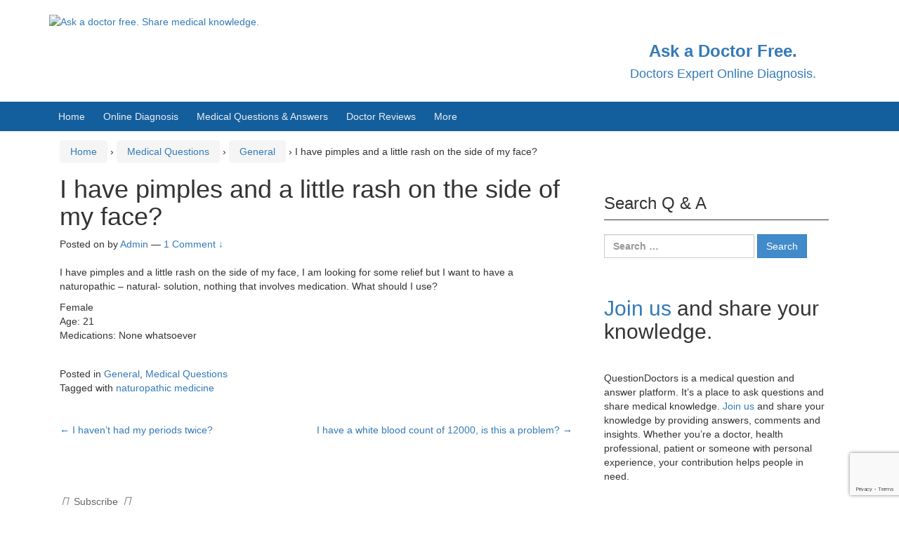

--- FILE ---
content_type: text/html; charset=utf-8
request_url: https://www.google.com/recaptcha/api2/anchor?ar=1&k=6LdHapcbAAAAAOSLoG3UJs_ltiewzICPSzcyxv47&co=aHR0cHM6Ly9xdWVzdGlvbmRvY3RvcnMuY29tOjQ0Mw..&hl=en&v=N67nZn4AqZkNcbeMu4prBgzg&size=invisible&anchor-ms=20000&execute-ms=30000&cb=6rn3akrf5hcw
body_size: 48764
content:
<!DOCTYPE HTML><html dir="ltr" lang="en"><head><meta http-equiv="Content-Type" content="text/html; charset=UTF-8">
<meta http-equiv="X-UA-Compatible" content="IE=edge">
<title>reCAPTCHA</title>
<style type="text/css">
/* cyrillic-ext */
@font-face {
  font-family: 'Roboto';
  font-style: normal;
  font-weight: 400;
  font-stretch: 100%;
  src: url(//fonts.gstatic.com/s/roboto/v48/KFO7CnqEu92Fr1ME7kSn66aGLdTylUAMa3GUBHMdazTgWw.woff2) format('woff2');
  unicode-range: U+0460-052F, U+1C80-1C8A, U+20B4, U+2DE0-2DFF, U+A640-A69F, U+FE2E-FE2F;
}
/* cyrillic */
@font-face {
  font-family: 'Roboto';
  font-style: normal;
  font-weight: 400;
  font-stretch: 100%;
  src: url(//fonts.gstatic.com/s/roboto/v48/KFO7CnqEu92Fr1ME7kSn66aGLdTylUAMa3iUBHMdazTgWw.woff2) format('woff2');
  unicode-range: U+0301, U+0400-045F, U+0490-0491, U+04B0-04B1, U+2116;
}
/* greek-ext */
@font-face {
  font-family: 'Roboto';
  font-style: normal;
  font-weight: 400;
  font-stretch: 100%;
  src: url(//fonts.gstatic.com/s/roboto/v48/KFO7CnqEu92Fr1ME7kSn66aGLdTylUAMa3CUBHMdazTgWw.woff2) format('woff2');
  unicode-range: U+1F00-1FFF;
}
/* greek */
@font-face {
  font-family: 'Roboto';
  font-style: normal;
  font-weight: 400;
  font-stretch: 100%;
  src: url(//fonts.gstatic.com/s/roboto/v48/KFO7CnqEu92Fr1ME7kSn66aGLdTylUAMa3-UBHMdazTgWw.woff2) format('woff2');
  unicode-range: U+0370-0377, U+037A-037F, U+0384-038A, U+038C, U+038E-03A1, U+03A3-03FF;
}
/* math */
@font-face {
  font-family: 'Roboto';
  font-style: normal;
  font-weight: 400;
  font-stretch: 100%;
  src: url(//fonts.gstatic.com/s/roboto/v48/KFO7CnqEu92Fr1ME7kSn66aGLdTylUAMawCUBHMdazTgWw.woff2) format('woff2');
  unicode-range: U+0302-0303, U+0305, U+0307-0308, U+0310, U+0312, U+0315, U+031A, U+0326-0327, U+032C, U+032F-0330, U+0332-0333, U+0338, U+033A, U+0346, U+034D, U+0391-03A1, U+03A3-03A9, U+03B1-03C9, U+03D1, U+03D5-03D6, U+03F0-03F1, U+03F4-03F5, U+2016-2017, U+2034-2038, U+203C, U+2040, U+2043, U+2047, U+2050, U+2057, U+205F, U+2070-2071, U+2074-208E, U+2090-209C, U+20D0-20DC, U+20E1, U+20E5-20EF, U+2100-2112, U+2114-2115, U+2117-2121, U+2123-214F, U+2190, U+2192, U+2194-21AE, U+21B0-21E5, U+21F1-21F2, U+21F4-2211, U+2213-2214, U+2216-22FF, U+2308-230B, U+2310, U+2319, U+231C-2321, U+2336-237A, U+237C, U+2395, U+239B-23B7, U+23D0, U+23DC-23E1, U+2474-2475, U+25AF, U+25B3, U+25B7, U+25BD, U+25C1, U+25CA, U+25CC, U+25FB, U+266D-266F, U+27C0-27FF, U+2900-2AFF, U+2B0E-2B11, U+2B30-2B4C, U+2BFE, U+3030, U+FF5B, U+FF5D, U+1D400-1D7FF, U+1EE00-1EEFF;
}
/* symbols */
@font-face {
  font-family: 'Roboto';
  font-style: normal;
  font-weight: 400;
  font-stretch: 100%;
  src: url(//fonts.gstatic.com/s/roboto/v48/KFO7CnqEu92Fr1ME7kSn66aGLdTylUAMaxKUBHMdazTgWw.woff2) format('woff2');
  unicode-range: U+0001-000C, U+000E-001F, U+007F-009F, U+20DD-20E0, U+20E2-20E4, U+2150-218F, U+2190, U+2192, U+2194-2199, U+21AF, U+21E6-21F0, U+21F3, U+2218-2219, U+2299, U+22C4-22C6, U+2300-243F, U+2440-244A, U+2460-24FF, U+25A0-27BF, U+2800-28FF, U+2921-2922, U+2981, U+29BF, U+29EB, U+2B00-2BFF, U+4DC0-4DFF, U+FFF9-FFFB, U+10140-1018E, U+10190-1019C, U+101A0, U+101D0-101FD, U+102E0-102FB, U+10E60-10E7E, U+1D2C0-1D2D3, U+1D2E0-1D37F, U+1F000-1F0FF, U+1F100-1F1AD, U+1F1E6-1F1FF, U+1F30D-1F30F, U+1F315, U+1F31C, U+1F31E, U+1F320-1F32C, U+1F336, U+1F378, U+1F37D, U+1F382, U+1F393-1F39F, U+1F3A7-1F3A8, U+1F3AC-1F3AF, U+1F3C2, U+1F3C4-1F3C6, U+1F3CA-1F3CE, U+1F3D4-1F3E0, U+1F3ED, U+1F3F1-1F3F3, U+1F3F5-1F3F7, U+1F408, U+1F415, U+1F41F, U+1F426, U+1F43F, U+1F441-1F442, U+1F444, U+1F446-1F449, U+1F44C-1F44E, U+1F453, U+1F46A, U+1F47D, U+1F4A3, U+1F4B0, U+1F4B3, U+1F4B9, U+1F4BB, U+1F4BF, U+1F4C8-1F4CB, U+1F4D6, U+1F4DA, U+1F4DF, U+1F4E3-1F4E6, U+1F4EA-1F4ED, U+1F4F7, U+1F4F9-1F4FB, U+1F4FD-1F4FE, U+1F503, U+1F507-1F50B, U+1F50D, U+1F512-1F513, U+1F53E-1F54A, U+1F54F-1F5FA, U+1F610, U+1F650-1F67F, U+1F687, U+1F68D, U+1F691, U+1F694, U+1F698, U+1F6AD, U+1F6B2, U+1F6B9-1F6BA, U+1F6BC, U+1F6C6-1F6CF, U+1F6D3-1F6D7, U+1F6E0-1F6EA, U+1F6F0-1F6F3, U+1F6F7-1F6FC, U+1F700-1F7FF, U+1F800-1F80B, U+1F810-1F847, U+1F850-1F859, U+1F860-1F887, U+1F890-1F8AD, U+1F8B0-1F8BB, U+1F8C0-1F8C1, U+1F900-1F90B, U+1F93B, U+1F946, U+1F984, U+1F996, U+1F9E9, U+1FA00-1FA6F, U+1FA70-1FA7C, U+1FA80-1FA89, U+1FA8F-1FAC6, U+1FACE-1FADC, U+1FADF-1FAE9, U+1FAF0-1FAF8, U+1FB00-1FBFF;
}
/* vietnamese */
@font-face {
  font-family: 'Roboto';
  font-style: normal;
  font-weight: 400;
  font-stretch: 100%;
  src: url(//fonts.gstatic.com/s/roboto/v48/KFO7CnqEu92Fr1ME7kSn66aGLdTylUAMa3OUBHMdazTgWw.woff2) format('woff2');
  unicode-range: U+0102-0103, U+0110-0111, U+0128-0129, U+0168-0169, U+01A0-01A1, U+01AF-01B0, U+0300-0301, U+0303-0304, U+0308-0309, U+0323, U+0329, U+1EA0-1EF9, U+20AB;
}
/* latin-ext */
@font-face {
  font-family: 'Roboto';
  font-style: normal;
  font-weight: 400;
  font-stretch: 100%;
  src: url(//fonts.gstatic.com/s/roboto/v48/KFO7CnqEu92Fr1ME7kSn66aGLdTylUAMa3KUBHMdazTgWw.woff2) format('woff2');
  unicode-range: U+0100-02BA, U+02BD-02C5, U+02C7-02CC, U+02CE-02D7, U+02DD-02FF, U+0304, U+0308, U+0329, U+1D00-1DBF, U+1E00-1E9F, U+1EF2-1EFF, U+2020, U+20A0-20AB, U+20AD-20C0, U+2113, U+2C60-2C7F, U+A720-A7FF;
}
/* latin */
@font-face {
  font-family: 'Roboto';
  font-style: normal;
  font-weight: 400;
  font-stretch: 100%;
  src: url(//fonts.gstatic.com/s/roboto/v48/KFO7CnqEu92Fr1ME7kSn66aGLdTylUAMa3yUBHMdazQ.woff2) format('woff2');
  unicode-range: U+0000-00FF, U+0131, U+0152-0153, U+02BB-02BC, U+02C6, U+02DA, U+02DC, U+0304, U+0308, U+0329, U+2000-206F, U+20AC, U+2122, U+2191, U+2193, U+2212, U+2215, U+FEFF, U+FFFD;
}
/* cyrillic-ext */
@font-face {
  font-family: 'Roboto';
  font-style: normal;
  font-weight: 500;
  font-stretch: 100%;
  src: url(//fonts.gstatic.com/s/roboto/v48/KFO7CnqEu92Fr1ME7kSn66aGLdTylUAMa3GUBHMdazTgWw.woff2) format('woff2');
  unicode-range: U+0460-052F, U+1C80-1C8A, U+20B4, U+2DE0-2DFF, U+A640-A69F, U+FE2E-FE2F;
}
/* cyrillic */
@font-face {
  font-family: 'Roboto';
  font-style: normal;
  font-weight: 500;
  font-stretch: 100%;
  src: url(//fonts.gstatic.com/s/roboto/v48/KFO7CnqEu92Fr1ME7kSn66aGLdTylUAMa3iUBHMdazTgWw.woff2) format('woff2');
  unicode-range: U+0301, U+0400-045F, U+0490-0491, U+04B0-04B1, U+2116;
}
/* greek-ext */
@font-face {
  font-family: 'Roboto';
  font-style: normal;
  font-weight: 500;
  font-stretch: 100%;
  src: url(//fonts.gstatic.com/s/roboto/v48/KFO7CnqEu92Fr1ME7kSn66aGLdTylUAMa3CUBHMdazTgWw.woff2) format('woff2');
  unicode-range: U+1F00-1FFF;
}
/* greek */
@font-face {
  font-family: 'Roboto';
  font-style: normal;
  font-weight: 500;
  font-stretch: 100%;
  src: url(//fonts.gstatic.com/s/roboto/v48/KFO7CnqEu92Fr1ME7kSn66aGLdTylUAMa3-UBHMdazTgWw.woff2) format('woff2');
  unicode-range: U+0370-0377, U+037A-037F, U+0384-038A, U+038C, U+038E-03A1, U+03A3-03FF;
}
/* math */
@font-face {
  font-family: 'Roboto';
  font-style: normal;
  font-weight: 500;
  font-stretch: 100%;
  src: url(//fonts.gstatic.com/s/roboto/v48/KFO7CnqEu92Fr1ME7kSn66aGLdTylUAMawCUBHMdazTgWw.woff2) format('woff2');
  unicode-range: U+0302-0303, U+0305, U+0307-0308, U+0310, U+0312, U+0315, U+031A, U+0326-0327, U+032C, U+032F-0330, U+0332-0333, U+0338, U+033A, U+0346, U+034D, U+0391-03A1, U+03A3-03A9, U+03B1-03C9, U+03D1, U+03D5-03D6, U+03F0-03F1, U+03F4-03F5, U+2016-2017, U+2034-2038, U+203C, U+2040, U+2043, U+2047, U+2050, U+2057, U+205F, U+2070-2071, U+2074-208E, U+2090-209C, U+20D0-20DC, U+20E1, U+20E5-20EF, U+2100-2112, U+2114-2115, U+2117-2121, U+2123-214F, U+2190, U+2192, U+2194-21AE, U+21B0-21E5, U+21F1-21F2, U+21F4-2211, U+2213-2214, U+2216-22FF, U+2308-230B, U+2310, U+2319, U+231C-2321, U+2336-237A, U+237C, U+2395, U+239B-23B7, U+23D0, U+23DC-23E1, U+2474-2475, U+25AF, U+25B3, U+25B7, U+25BD, U+25C1, U+25CA, U+25CC, U+25FB, U+266D-266F, U+27C0-27FF, U+2900-2AFF, U+2B0E-2B11, U+2B30-2B4C, U+2BFE, U+3030, U+FF5B, U+FF5D, U+1D400-1D7FF, U+1EE00-1EEFF;
}
/* symbols */
@font-face {
  font-family: 'Roboto';
  font-style: normal;
  font-weight: 500;
  font-stretch: 100%;
  src: url(//fonts.gstatic.com/s/roboto/v48/KFO7CnqEu92Fr1ME7kSn66aGLdTylUAMaxKUBHMdazTgWw.woff2) format('woff2');
  unicode-range: U+0001-000C, U+000E-001F, U+007F-009F, U+20DD-20E0, U+20E2-20E4, U+2150-218F, U+2190, U+2192, U+2194-2199, U+21AF, U+21E6-21F0, U+21F3, U+2218-2219, U+2299, U+22C4-22C6, U+2300-243F, U+2440-244A, U+2460-24FF, U+25A0-27BF, U+2800-28FF, U+2921-2922, U+2981, U+29BF, U+29EB, U+2B00-2BFF, U+4DC0-4DFF, U+FFF9-FFFB, U+10140-1018E, U+10190-1019C, U+101A0, U+101D0-101FD, U+102E0-102FB, U+10E60-10E7E, U+1D2C0-1D2D3, U+1D2E0-1D37F, U+1F000-1F0FF, U+1F100-1F1AD, U+1F1E6-1F1FF, U+1F30D-1F30F, U+1F315, U+1F31C, U+1F31E, U+1F320-1F32C, U+1F336, U+1F378, U+1F37D, U+1F382, U+1F393-1F39F, U+1F3A7-1F3A8, U+1F3AC-1F3AF, U+1F3C2, U+1F3C4-1F3C6, U+1F3CA-1F3CE, U+1F3D4-1F3E0, U+1F3ED, U+1F3F1-1F3F3, U+1F3F5-1F3F7, U+1F408, U+1F415, U+1F41F, U+1F426, U+1F43F, U+1F441-1F442, U+1F444, U+1F446-1F449, U+1F44C-1F44E, U+1F453, U+1F46A, U+1F47D, U+1F4A3, U+1F4B0, U+1F4B3, U+1F4B9, U+1F4BB, U+1F4BF, U+1F4C8-1F4CB, U+1F4D6, U+1F4DA, U+1F4DF, U+1F4E3-1F4E6, U+1F4EA-1F4ED, U+1F4F7, U+1F4F9-1F4FB, U+1F4FD-1F4FE, U+1F503, U+1F507-1F50B, U+1F50D, U+1F512-1F513, U+1F53E-1F54A, U+1F54F-1F5FA, U+1F610, U+1F650-1F67F, U+1F687, U+1F68D, U+1F691, U+1F694, U+1F698, U+1F6AD, U+1F6B2, U+1F6B9-1F6BA, U+1F6BC, U+1F6C6-1F6CF, U+1F6D3-1F6D7, U+1F6E0-1F6EA, U+1F6F0-1F6F3, U+1F6F7-1F6FC, U+1F700-1F7FF, U+1F800-1F80B, U+1F810-1F847, U+1F850-1F859, U+1F860-1F887, U+1F890-1F8AD, U+1F8B0-1F8BB, U+1F8C0-1F8C1, U+1F900-1F90B, U+1F93B, U+1F946, U+1F984, U+1F996, U+1F9E9, U+1FA00-1FA6F, U+1FA70-1FA7C, U+1FA80-1FA89, U+1FA8F-1FAC6, U+1FACE-1FADC, U+1FADF-1FAE9, U+1FAF0-1FAF8, U+1FB00-1FBFF;
}
/* vietnamese */
@font-face {
  font-family: 'Roboto';
  font-style: normal;
  font-weight: 500;
  font-stretch: 100%;
  src: url(//fonts.gstatic.com/s/roboto/v48/KFO7CnqEu92Fr1ME7kSn66aGLdTylUAMa3OUBHMdazTgWw.woff2) format('woff2');
  unicode-range: U+0102-0103, U+0110-0111, U+0128-0129, U+0168-0169, U+01A0-01A1, U+01AF-01B0, U+0300-0301, U+0303-0304, U+0308-0309, U+0323, U+0329, U+1EA0-1EF9, U+20AB;
}
/* latin-ext */
@font-face {
  font-family: 'Roboto';
  font-style: normal;
  font-weight: 500;
  font-stretch: 100%;
  src: url(//fonts.gstatic.com/s/roboto/v48/KFO7CnqEu92Fr1ME7kSn66aGLdTylUAMa3KUBHMdazTgWw.woff2) format('woff2');
  unicode-range: U+0100-02BA, U+02BD-02C5, U+02C7-02CC, U+02CE-02D7, U+02DD-02FF, U+0304, U+0308, U+0329, U+1D00-1DBF, U+1E00-1E9F, U+1EF2-1EFF, U+2020, U+20A0-20AB, U+20AD-20C0, U+2113, U+2C60-2C7F, U+A720-A7FF;
}
/* latin */
@font-face {
  font-family: 'Roboto';
  font-style: normal;
  font-weight: 500;
  font-stretch: 100%;
  src: url(//fonts.gstatic.com/s/roboto/v48/KFO7CnqEu92Fr1ME7kSn66aGLdTylUAMa3yUBHMdazQ.woff2) format('woff2');
  unicode-range: U+0000-00FF, U+0131, U+0152-0153, U+02BB-02BC, U+02C6, U+02DA, U+02DC, U+0304, U+0308, U+0329, U+2000-206F, U+20AC, U+2122, U+2191, U+2193, U+2212, U+2215, U+FEFF, U+FFFD;
}
/* cyrillic-ext */
@font-face {
  font-family: 'Roboto';
  font-style: normal;
  font-weight: 900;
  font-stretch: 100%;
  src: url(//fonts.gstatic.com/s/roboto/v48/KFO7CnqEu92Fr1ME7kSn66aGLdTylUAMa3GUBHMdazTgWw.woff2) format('woff2');
  unicode-range: U+0460-052F, U+1C80-1C8A, U+20B4, U+2DE0-2DFF, U+A640-A69F, U+FE2E-FE2F;
}
/* cyrillic */
@font-face {
  font-family: 'Roboto';
  font-style: normal;
  font-weight: 900;
  font-stretch: 100%;
  src: url(//fonts.gstatic.com/s/roboto/v48/KFO7CnqEu92Fr1ME7kSn66aGLdTylUAMa3iUBHMdazTgWw.woff2) format('woff2');
  unicode-range: U+0301, U+0400-045F, U+0490-0491, U+04B0-04B1, U+2116;
}
/* greek-ext */
@font-face {
  font-family: 'Roboto';
  font-style: normal;
  font-weight: 900;
  font-stretch: 100%;
  src: url(//fonts.gstatic.com/s/roboto/v48/KFO7CnqEu92Fr1ME7kSn66aGLdTylUAMa3CUBHMdazTgWw.woff2) format('woff2');
  unicode-range: U+1F00-1FFF;
}
/* greek */
@font-face {
  font-family: 'Roboto';
  font-style: normal;
  font-weight: 900;
  font-stretch: 100%;
  src: url(//fonts.gstatic.com/s/roboto/v48/KFO7CnqEu92Fr1ME7kSn66aGLdTylUAMa3-UBHMdazTgWw.woff2) format('woff2');
  unicode-range: U+0370-0377, U+037A-037F, U+0384-038A, U+038C, U+038E-03A1, U+03A3-03FF;
}
/* math */
@font-face {
  font-family: 'Roboto';
  font-style: normal;
  font-weight: 900;
  font-stretch: 100%;
  src: url(//fonts.gstatic.com/s/roboto/v48/KFO7CnqEu92Fr1ME7kSn66aGLdTylUAMawCUBHMdazTgWw.woff2) format('woff2');
  unicode-range: U+0302-0303, U+0305, U+0307-0308, U+0310, U+0312, U+0315, U+031A, U+0326-0327, U+032C, U+032F-0330, U+0332-0333, U+0338, U+033A, U+0346, U+034D, U+0391-03A1, U+03A3-03A9, U+03B1-03C9, U+03D1, U+03D5-03D6, U+03F0-03F1, U+03F4-03F5, U+2016-2017, U+2034-2038, U+203C, U+2040, U+2043, U+2047, U+2050, U+2057, U+205F, U+2070-2071, U+2074-208E, U+2090-209C, U+20D0-20DC, U+20E1, U+20E5-20EF, U+2100-2112, U+2114-2115, U+2117-2121, U+2123-214F, U+2190, U+2192, U+2194-21AE, U+21B0-21E5, U+21F1-21F2, U+21F4-2211, U+2213-2214, U+2216-22FF, U+2308-230B, U+2310, U+2319, U+231C-2321, U+2336-237A, U+237C, U+2395, U+239B-23B7, U+23D0, U+23DC-23E1, U+2474-2475, U+25AF, U+25B3, U+25B7, U+25BD, U+25C1, U+25CA, U+25CC, U+25FB, U+266D-266F, U+27C0-27FF, U+2900-2AFF, U+2B0E-2B11, U+2B30-2B4C, U+2BFE, U+3030, U+FF5B, U+FF5D, U+1D400-1D7FF, U+1EE00-1EEFF;
}
/* symbols */
@font-face {
  font-family: 'Roboto';
  font-style: normal;
  font-weight: 900;
  font-stretch: 100%;
  src: url(//fonts.gstatic.com/s/roboto/v48/KFO7CnqEu92Fr1ME7kSn66aGLdTylUAMaxKUBHMdazTgWw.woff2) format('woff2');
  unicode-range: U+0001-000C, U+000E-001F, U+007F-009F, U+20DD-20E0, U+20E2-20E4, U+2150-218F, U+2190, U+2192, U+2194-2199, U+21AF, U+21E6-21F0, U+21F3, U+2218-2219, U+2299, U+22C4-22C6, U+2300-243F, U+2440-244A, U+2460-24FF, U+25A0-27BF, U+2800-28FF, U+2921-2922, U+2981, U+29BF, U+29EB, U+2B00-2BFF, U+4DC0-4DFF, U+FFF9-FFFB, U+10140-1018E, U+10190-1019C, U+101A0, U+101D0-101FD, U+102E0-102FB, U+10E60-10E7E, U+1D2C0-1D2D3, U+1D2E0-1D37F, U+1F000-1F0FF, U+1F100-1F1AD, U+1F1E6-1F1FF, U+1F30D-1F30F, U+1F315, U+1F31C, U+1F31E, U+1F320-1F32C, U+1F336, U+1F378, U+1F37D, U+1F382, U+1F393-1F39F, U+1F3A7-1F3A8, U+1F3AC-1F3AF, U+1F3C2, U+1F3C4-1F3C6, U+1F3CA-1F3CE, U+1F3D4-1F3E0, U+1F3ED, U+1F3F1-1F3F3, U+1F3F5-1F3F7, U+1F408, U+1F415, U+1F41F, U+1F426, U+1F43F, U+1F441-1F442, U+1F444, U+1F446-1F449, U+1F44C-1F44E, U+1F453, U+1F46A, U+1F47D, U+1F4A3, U+1F4B0, U+1F4B3, U+1F4B9, U+1F4BB, U+1F4BF, U+1F4C8-1F4CB, U+1F4D6, U+1F4DA, U+1F4DF, U+1F4E3-1F4E6, U+1F4EA-1F4ED, U+1F4F7, U+1F4F9-1F4FB, U+1F4FD-1F4FE, U+1F503, U+1F507-1F50B, U+1F50D, U+1F512-1F513, U+1F53E-1F54A, U+1F54F-1F5FA, U+1F610, U+1F650-1F67F, U+1F687, U+1F68D, U+1F691, U+1F694, U+1F698, U+1F6AD, U+1F6B2, U+1F6B9-1F6BA, U+1F6BC, U+1F6C6-1F6CF, U+1F6D3-1F6D7, U+1F6E0-1F6EA, U+1F6F0-1F6F3, U+1F6F7-1F6FC, U+1F700-1F7FF, U+1F800-1F80B, U+1F810-1F847, U+1F850-1F859, U+1F860-1F887, U+1F890-1F8AD, U+1F8B0-1F8BB, U+1F8C0-1F8C1, U+1F900-1F90B, U+1F93B, U+1F946, U+1F984, U+1F996, U+1F9E9, U+1FA00-1FA6F, U+1FA70-1FA7C, U+1FA80-1FA89, U+1FA8F-1FAC6, U+1FACE-1FADC, U+1FADF-1FAE9, U+1FAF0-1FAF8, U+1FB00-1FBFF;
}
/* vietnamese */
@font-face {
  font-family: 'Roboto';
  font-style: normal;
  font-weight: 900;
  font-stretch: 100%;
  src: url(//fonts.gstatic.com/s/roboto/v48/KFO7CnqEu92Fr1ME7kSn66aGLdTylUAMa3OUBHMdazTgWw.woff2) format('woff2');
  unicode-range: U+0102-0103, U+0110-0111, U+0128-0129, U+0168-0169, U+01A0-01A1, U+01AF-01B0, U+0300-0301, U+0303-0304, U+0308-0309, U+0323, U+0329, U+1EA0-1EF9, U+20AB;
}
/* latin-ext */
@font-face {
  font-family: 'Roboto';
  font-style: normal;
  font-weight: 900;
  font-stretch: 100%;
  src: url(//fonts.gstatic.com/s/roboto/v48/KFO7CnqEu92Fr1ME7kSn66aGLdTylUAMa3KUBHMdazTgWw.woff2) format('woff2');
  unicode-range: U+0100-02BA, U+02BD-02C5, U+02C7-02CC, U+02CE-02D7, U+02DD-02FF, U+0304, U+0308, U+0329, U+1D00-1DBF, U+1E00-1E9F, U+1EF2-1EFF, U+2020, U+20A0-20AB, U+20AD-20C0, U+2113, U+2C60-2C7F, U+A720-A7FF;
}
/* latin */
@font-face {
  font-family: 'Roboto';
  font-style: normal;
  font-weight: 900;
  font-stretch: 100%;
  src: url(//fonts.gstatic.com/s/roboto/v48/KFO7CnqEu92Fr1ME7kSn66aGLdTylUAMa3yUBHMdazQ.woff2) format('woff2');
  unicode-range: U+0000-00FF, U+0131, U+0152-0153, U+02BB-02BC, U+02C6, U+02DA, U+02DC, U+0304, U+0308, U+0329, U+2000-206F, U+20AC, U+2122, U+2191, U+2193, U+2212, U+2215, U+FEFF, U+FFFD;
}

</style>
<link rel="stylesheet" type="text/css" href="https://www.gstatic.com/recaptcha/releases/N67nZn4AqZkNcbeMu4prBgzg/styles__ltr.css">
<script nonce="vOpYoloUQ3fUZZ7q8B-c_g" type="text/javascript">window['__recaptcha_api'] = 'https://www.google.com/recaptcha/api2/';</script>
<script type="text/javascript" src="https://www.gstatic.com/recaptcha/releases/N67nZn4AqZkNcbeMu4prBgzg/recaptcha__en.js" nonce="vOpYoloUQ3fUZZ7q8B-c_g">
      
    </script></head>
<body><div id="rc-anchor-alert" class="rc-anchor-alert"></div>
<input type="hidden" id="recaptcha-token" value="[base64]">
<script type="text/javascript" nonce="vOpYoloUQ3fUZZ7q8B-c_g">
      recaptcha.anchor.Main.init("[\x22ainput\x22,[\x22bgdata\x22,\x22\x22,\[base64]/[base64]/[base64]/bmV3IHJbeF0oY1swXSk6RT09Mj9uZXcgclt4XShjWzBdLGNbMV0pOkU9PTM/bmV3IHJbeF0oY1swXSxjWzFdLGNbMl0pOkU9PTQ/[base64]/[base64]/[base64]/[base64]/[base64]/[base64]/[base64]/[base64]\x22,\[base64]\\u003d\\u003d\x22,\[base64]/[base64]/DvcOmX8Onw5TDsBfClcO1woI8GsO/Nh7CksOhGGZgHcOVw57CmQzDsMOgBE4awqPDumbCjsOWwrzDq8OMVRbDh8KVwoTCvHvCi3Ycw6rDusKTwroyw7YEwqzCrsKGwrjDrVfDp8KDwpnDn31Rwqhpw5wrw5nDusKnesKBw58WCMOMX8KWeA/CjMKtwpATw7fCqBfCmDoCcgzCniYLwoLDgCordyfCpT7Cp8ODTcKrwo8aUwzDh8KnCng5w6DCmsO0w4TCtMKDfsOwwpFIDFvCucOoRGMyw4/ClF7ChcKFw6LDvWzDhm/Cg8KhbF1yO8Kmw4YeBnfDo8K6wr4BMGDCvsKUQsKQDj8yDsK/ShYnGsKce8KYN3IMc8Kew53DosKBGsKtQRALw7TDjSQFw7/[base64]/CrcOmNMOew6Rjw5ENw60obEx9dhvDsDpWYsKkwrtCdjzDhsOHYk9/w5lhQcOEEsO0ZxEkw7MxCcOMw5bClsKWdw/Cg8O6Gmwzw7IQQy1vXMK+wqLCnEpjPMOew5zCrMKVwp/DkhXChcOVw5/[base64]/dn/CnsO0w7fDn8ORwp9jKcOIE8OGGcOAU8KZwoMQw48zMcO+w6wpwofDnFgUDMOtUsOWKcO6FCvCtsKyKT/CnsKBwrvChUbCjmIocsOAwq3DhQQaWFtawo7CjsO4w5sLw4oawpzCsB0Pw7vDkcOowpgnMkzDosO+CXZ1PlDDg8OHw446w5VbL8KPfT/CimcDTsK8w6fDjhVKFnsmw5DCjjtywoMGwpfCn2fDgUZUKcK2W27CtMKdwoFgSwnDgBXCl21UwqHDtcK/dsOKw4Yhw53ClMOyMmoCMsOhw5HCkMKGQcObcwjCkxY/SMOew7fClwp3w4Yawo8oYWHDpsO0fxXDhHByR8Ojwps5bGnCrm/DpsKSw7HDszjCrcKCw4pSwpLDhUxnKXcuZWJYw6sLw5/CrCbCuS/Dm2pCw5JMJlw6KEXDhMOYL8OKw4wjJz1+fz3DpsKmbW9edmlzR8KKe8KgFQBCAjTCpsONeMKiMXxNPA5RdiI2wpjDuQhXI8KfwrXClwLCoBN2w6pawqtPRRQgwr3DnAHClWrCgsO+wo4Ew4lLZcKCw6l2wp3Cv8O3Z3XDvsOvEcKFaMKbwrPDlcOHw7zCiR/DgR8QEzPDlT5mJ1rCvsOiw7Yowo7ChcKnwrXDkVcHwrYXE3vDojElwq/DqyTDk1NbwrjCrHXDlwnCosKfw5EeR8O6FsKZwpDDnsK2fXoiw7nDq8OUAk0MasO7TAjCvh4owqzDv3ZvPMOmwrhCAmnDiHRxw4vDmcOKwogiw6pLwrbDncOlwqpKL2HCuBpswr5pw5jCjMO3dMK2w6fChsK4Fhkrw4InAcKBCBbCuUhIal/Cl8KNTgfDk8KFw73DqBNhwqHCrcOjwrUCw63CtMKTw4HCkMKhOsKvOGRYV8KowooHWH7CnMOywozCl2nDlsOIw5/DtMKJSUV/ZhHCgDXCmcKGFj3DiSPClRvDtsOOw7wCwoV8w6HCkcK6woDChsKofGXDvsKRw7ZAUhoSwq0eFsODasKjBsKOwqRAwpHDssOnw4R/[base64]/CsBxGa8Oub3xqZ8OQB1tsXgDDl8K7wo45M3HCtm/[base64]/esOdeVAmw6TCkRzDscO7w6UySGwNfUnCnFzCsgozwqvDggHCpcOkWUXCpcKUUiDCrcKYDx5vw4XDucKRwo/[base64]/ClXTDggTDuEzDi210wpESw5ZnRMK7wpRufSB4wrPDkCfDrMOFO8KzPHbDmcKNw5zClEwdwq8FQcOTw4pqw4dTN8O3XMO8wroMOCk8ZcO9w518EsKaw4bCrMO0NMKRI8OJwqXCjmYMBSxSwph3Fn/ChCDDgnMJwovDmVIJJcONwo/CjMOSwph0w4vCgXlfEMOTVsKcwr16w4PDnMOTwobCn8K0w7vCk8KXT27CiCgkfMK/OXB6ScO+GcK1wqrDqsOdaBXCmFDDgkbCth1HwpdjwowBP8OmwozDq34lFXBPwpogHiFhwp7DmxxXwqw0w4NBwrl6BcKabnQqwrDDqVrDn8O1wrTCpcOAwrtPOAjCiUc4w5/ClsO7wopwwocBwo7DnEDDh1LCi8OkcMKJwo05bDJdYMOIRcKQVyNnZkt8Y8OQMsOKT8OPw71hCglewqvCsMKhf8OIAMO+wrrDrcK+w4jCsBXDlmsdUMKnRcKxIsKiDsKCP8OYw5k8wo0KwozDjMOAOgVEYcO+w7fCtX7DvQVeOMKtBzADD2/Cm2AELXjDuCLDhMOgw7HCjnpMwpvCo08vEkxfSMOdwqoOw6Niw6RCHWHCl1gJw4IdRVPChE3DkwDDqcOgw7/CoCxqX8OJwoDDjMKIXVALS21vwpAPZMO9woLCmmx9wo1gXhkIw6Jvw4DChx0BYzJ0woxObcOSMsKGwp3CnsKMw7h5wr/Ckw/DvcOxwoYbOMOvwrdPw6J5Gm0Kw6ZTfMOwAUXDmcOLFsO4RMKwLcOiMMOecjDCksK/JMOMw5xmOxk5wobCk3zDuyDDpMOdOCLDuUcOwroKLsKOw41ow4lOcMKMYMOOIzkzNSYpw4Q3w6TDlj/DgUQpw5PCmcOISB42SsOdwqHCjFt9w60XYsOUw67CmMKIwoTCkEfCjntWeEFUVsKSAcKef8OPdsOVwoJjw6F0w5QjW8O6w6VUCMOEL21wDMO3wp4uwqjCnDAydQ9Dw5QpwpnCkTFIwrHDnMOGVANBA8K+MWvCtFbChcOXScO0A2HDqT7ChMK1A8Ovwodsw5nCqMKqD1/[base64]/DiUR3W8OjwqRHwrLDn2pCwp1XwqEbVsKsw69BwojDucKOwrA4QFHCmnPCs8OtS0XCrsOxPk/[base64]/[base64]/DC1awpPDiMOLw6vDuCt/I8OgKcOxw6xaAMO5Ayl0wqEaOsOyw7RAw7Qnw5nCkFMxw4vDl8O5w6jCs8OsdE8PB8O2WATDsGnDgyZBwqLCpsKMwqbDoh3Du8K7PDPDqcKCwr7DqMO3bgvCjHLCmVEdwqrDh8KjBcKCXcKdw4diwpXDhMOmwr4Jw6TCjcKkw7rCnB/Dmk5SSsOuwoMUBUHCjsKNw7nCgMOqwqjCj1DCr8OYw7rCgQjDpMKTw6TCt8Kgw41/Oh1VCcO1wrtZwrwkM8OkKxM0RMOtXTXDlsKQKMOSwpXDgxjDuz5wRz9OwrrDky8hUFrCrMK/biTDlMKcw6F1JFbCqzrDksOww7cbw6HCtsOxYgnDpcOow7cWLsK9wrbDrcOmMwEiTk3Dn2oFwqNVOsKbNcOtwqAOw54Dw73Cg8OmDsKrw6F1wojCkcKBwosgw5zDiUDDtMOLDXp9wrfCp2sHLMO5ScOswpjCjMODw4bDsi3ClsOARkYaw67Dp1vCjj/[base64]/QCw+w6cQJVHDr8K3wpBRMMO/w7XCnsO5JiPCpsOZw4DDnT/DmcO/w6wbw5AhI2vClMKMIMOZRSvCocKINFPClMOlwr9BVQIww5MmF0FodsOnwoRbwq/Cm8O7w5B8fSLCoUggwpIHw79Vw789w4JKw7nCqsOVwoMUJsKzSBDDjsKfw71dwpfDmy/[base64]/DgcKfwo/DlsKMWDJzGClNM1Qrwqhbw7jCq8OJwqjCj0HCncKoSSQ7wohQDUglw511SVDDoTDCriQBwqNZw65OwrMpw4cEwp7CiFRzLsKswrPDqH57w7bChS/[base64]/wonCiS3Ds33DpcKbw5jCrGjDj8OFIsKswqt2woDCmWE4UgolGMKQHyg4PcOSK8KQYT/CpRLDoMKuIUxPwoYPw6pEwrvDhMO7dXoNXsOSw6HCgjjDkjrCjcK1wrDCsGZ6DyADwpVawrLDokjDqnHDshJwwp/DvWnDslfCmBLDnMOOw5Epw4NnF0/[base64]/DrT1+P2NOCxBLdFBFw4hQKQrDlXLDtMKkw4vCgm8OcgHDkDshfWzDisK4wrUvTsKCRmEPwrxQQCh+w53Dp8Kdw6LCvBgqwqlcZxAdwq9Tw4fCvRxewrNKOsKQwozCusOKw4I+w7RIHsOgwqnDocKDOMOxwp/CoC7DrybCusOvwpbDqRkKMSZfwpHDrg3Dl8KmNX3CsDhFw5TDhSbCm3INwpVzw4PDmsOywoAzwq7CrgrCocKnwoUdSjoxwokGEMK9w4rCj17Dhm7CtxDCt8Ogw6QkwpLDkMKkw6/DrTF3bMOFwqjDpMKQwr8DBW3DqMOxwp8XAcKhw6fDmMOOw6TDrsKNw7fDggvDtsKUwox8wrd+w50DUMOIUsKLw7lLLsKfw6jCqMOsw6keVhwqYjvDuhbCsQ/[base64]/CtzYsw5LDmUTCoiweW8Kxw43DssOGw5/Cjz9+JMO2MThfw4xfw7PDsyfCt8K3wp8fwoXDi8KvVsOxEsOmbsKUS8OiwqI6YMOPNkYkXMK2w5/[base64]/ClmITZBLCjXXChVrDosK/w4rDoMOiwrpkw5QjShnDlg7CggjChy3CqcKcwoZNPcKewrVMX8KDN8OrDsO/w57Cp8K9w4BywrdJw5/[base64]/DsMOtwpt4w47DhSXDgsOLw47DjGYUaMK4w7nDlkdJw4FzKcOsw5kXHMKiJnZvw6RcOcOHTzFaw6JMw7swwohxcWECAknDt8KMUwLClwoMw4zDo8Kow4XDnmjDiWHCo8KZw40/w4LDm3BhIMOiwqAawobDiDfDiEbDoMOUw4bCvxvCmsOLwpXDgUXDqcOjw6zCssOVwoHCqFUSTsKJw4IIwqPDosOgBGrCrMO+RX7DqSPDnhA1wpHDnR/Dt3bDkMKeCUvCl8KZw4U2f8KcDS8MPg7Du0I2wrlWKjLDq3nDjMOGw4sSwppPw59mRMOiwqkjHMK9wrQGVh4Bw6bDvsOqJ8ORQQ8lwoNCXcKNwqxSOBh+w7/DqsO5w4QXaH/CosO1P8OYwrPCt8Kkw5bDsmbCg8KWGC7DtHDCikDDpT54BsOrwofCuxrCvWQUYzPCrRI3w4/CvMOYLV5kw5RXwp5rwrDDh8OmwqoMwoIAw7DDg8OhfsKrb8KoP8Kxw6TCjsKowr5hCsObdVtZw7vCgMK7bWdeBl9lfmg/w7rCk1spEANaRWLDhzbDswzCtCo8wq3Duz0yw6PCpx7Ct8O/w5Ijbl4dG8K9CkHCvcKcwo4qQi7Cm2l/w57CkcO+UMORFnfDuzEUwqBEwqUgKcOoNsOUw7jCsMOmwpp6QQVUaQLDrRvDpy3DlsOlw4M/d8Kgwp3Dt3g1JSfDvUHDgMOFw6zDuTcBw5rCtsOUGMOwPVkAw4TDn2FFwoJMUsKEwqrCqnDCq8K6wodAAsO2wpXCmEDDrSrDn8KSBwRkw5k9M3FhHcKSw64IRgDCjsOEwrI2w5XCh8KnNAszwrlgwp/DmsK/cBBDccKHJxJBwqgIwoDCuVMnQ8K7w6MYfV5eHWwcPFgJw7Q/esOsa8ONRQnCtsOtdlrDqXfCj8KpZ8O7B3MFZsOJw6xkY8OReynDhcOBBMKrw7Z8wp41K1fDsMKNTMKZQ3jCnMKvwpEGw4YXw6vCqsO8w6h0ZRIsXsKLw7kcccObwqIMwph3wpJWL8KIVWbCqsOwCsKYfMOSDAfDo8Ojw4bCkMOaZmtEw4DDnBAuJC/[base64]/DicOswqnCrEp3HcKaEn4QwpLDoMO1C8O8XcKUwpctwonCsDlDwrIpKwjDulszwpgvI1vDrsOaah1gOnnDisO4UALCjjjDvzwrUip6w7/DoUXDqWxLwrfDgBtrwos8woNtHMOLw5x8UWHDqcKaw5MkChkVFMOUw6zCsEsjMB3DtkjCssKEwo9Ow6LCoRvCj8ONVcOnwqfCm8O7w5F4w4BSw5/DkcOew6dmw6ZxwrLClMOJZcOVQsKhVQQLEMO3woDCuMOgMMKWw7XCtEbDscOIQV3DkcOQTWJNwoVTIcOHQMKPfsOxIMOJw7nDv39iwro4w5cxwrIhw6PCoMKKwpnDsE/[base64]/CtyfDjsOhw6VvGQzDksKBwpnCigR8w5RvBR/DnGNOVcOTw4HDglABw6JeIAzCpMKBez9cS31bw5jDocO3BmLDgQsgw64KwqvDjsKeGMOcc8KpwqVuwrZsEcKDw6nCq8KODVHChG3DuzcQwoTCoyVaK8Kxawh0PRR+wobCtcKzFGVSWEzCucKqwpIOw6XCgcO6IcOUSMKzw6/CvQ5dPWTDrigfwqsKw5/DtsOKXS9ZwpzCh01Jw4DCiMO/[base64]/Dh11qRcKhCMOpw7wKeFl9wrEbwrzCjMO6GXfDncKmFsOBX8Ofw5LCjHF6XcK/[base64]/w6LDqMOICsOywp9+PsO8NlTDoBppwqPCtcOfw6krw7bCn8Kkw70jSsKCI8K+PcKiacOEWSnCmiB5w6YCwobDpC5zwpHClMK4wqzDlDoVesOUw7I0aGMCw7lkw5tWCcKbQ8OWw5DCtC0BQsKSITHCi14/w6NvBV3Cu8Kzw4ELwo3Cu8KZKXIlwoxeXDV7w6xcE8Omwrd2esOIwqnDs0VkwrXDjsOkwrMVaQptFcOsexF/wrRANsK6w5fChsKuw6RNwq7Dm09CwpAUwr18dDIkNMO2TG/DvDPDmMOrwoUXw5NPw6NdYF57B8K3Bi/CrMK6ccOyenMXZmjDoHtuw6DDqn9gW8KSw7Rpw6NUwocDw5BMaR4/M8O/[base64]/CuTMhw7fCtsKWwrpnwpLDii5NwrvDgMKLw4BBwpULPMKUHcOUwrLDtUF/Yx95wpTCgsKLwrLCmmjDl1rDkhHCsGPCpRbDgmoAwqQnQTrDusKGw7jDl8K5wrUyQjXCqcKewozDi0dnecKXw4fDp2MDwrFpWlQSwqh5FUbDlSAAw5oscVpxw57DhlI/wq8YCsKtVzLDm1HCp8KJw7HDusKJUcKZwrUiw6LCn8KRw6slI8OMwo/Dm8KnH8KPJgbCj8OsXBnDgWM8AcOSwqbDhsOyWcORM8Kswq3Cg1nDp0rDlRTCqyLCt8OEPhY/w4Vgw43DuMKmKV/Dq33Cjwsgw7jCksKyKMKEwoM2w5ZRwqvDisO5ecOvJELCv8Oew77DkQfCq07DvcK2w49AHsOAbX0PVsKoG8KkEsKrH2MMOsKWwrEEE0DCisKrX8OGw5kFwr0wUHZ3w79Yw4nDsMKmf8KYwpYJw7HDuMK/w5HDsEEcdMKFwoXDmWnDrMOpw5o1woVXwp7Dl8OWwqnCoBNlw6xBwrZTw4PCqj3DuXtIaCZZG8KnwqcUXcOKw7LDnH/DjcO9w6hvRMOIUnnCtcOyXQ82bVwJw75Xw4ZYcW7CvsOzalHCqcKYCEk3w41iCsOMw5fCuA3Cr27CujTDhcKjwoHCmsOFQMOET23DgihMw5kQV8O9w6Fsw783C8OIIUTDm8KpTsK/wqzDjMKMVW4YKMKDw7DCnnJXwpTClG/Cl8KvN8OUO1DDt1/DvH/CnsOqNSTDsS81wox1G298HsO3wr5MOMKiw6bCnm3ChHPDs8KOw6HDuCkvwo/DoQxiAcOfwrPDox7CgyZ5wpTCkUAPw7/CnsKBP8OHYsK0wpzCu193fzHDp2J6w6RoegXCvhELwo7Ci8Kjem4Lwqttwo9Vw788w482EMOwW8O2wqx9wqhSY2vCmlMWPMO/wojClzVOwr4awqfDtMOcGMKhN8OaXkYwwrYRwqLCusO2WcK3Kjp1C8ODHBjCvFXDpyXDucK3fcOUw55xYMOXw4vDslw1wp3Ck8OXOcKNwqvCvS3DqlBKwqEhw7wawrNjwoc/w791F8KRS8KCw57DmcOMCMKQFG/DqzIsfcONwq3DgcO+w74xWMOAGcObwrvDqMOZeWZawrHCoEjDkMOEB8ORwqfCpTLCnzNta8OBOzsVE8Onw7hvw5hFwpTDt8OGCS1jw5bCmznDrsKufj8iwqHCsTjCi8Okwr/DtUTCqhk9ClDDhTFsOsKwwqPClSrDqcO/QgvCtBkQHEpfZsKZQGHCscKhwpBzwp8aw416P8KJw7/DgsOVwqLDvmLCh14AI8KcFMOMEHPCocOjfDoDNMO1UUlBBDzDosKNwrbCq1nDjMKFw6AgwoQHwqICw5ciUHrCr8OzAsOHNsOUBcKWQMKLwqEOw4dBNRMDS1AUw7DDkgXDrnRYwoHCg8OydAUlAgvDhcK5NiNDYMKWADvCicKDOSIjwpBrwpXCscO6Tg/CpzHDl8KQwojDnsKkJTnCj1vDtXHCrsKkP2LDu0YiIBnDqzpJwpnCu8OyWQLCuBkqw7zCp8K+w4HCtcKNeEBGQRk2V8OcwqY5J8KpFD9nwqE8w5TCpG/Cg8Ocw58VYG1Hwpgjw7x+w6nCjTjCm8Onw7ocwqsqw7LDvTBdJkjDpDvCtUB9O1tFfsO1woVtcMKJwojCl8OsS8KlwoPCiMOnNRxVHy/DusOyw7YgaBjDuF4xDiAgOsO2DRrCocKHw5g+ehtrY1bDoMKJSsKkPMKNw4/Dl8O7XWjDpUnCgSs/wrPDosOkUV/CviY2b0vDpwgSwrAiS8OpHwrDiBTDuMK2dkUoV3TCrQMSw7IhYhkMw4hHwr0URmTDg8OLwpHCuXYKa8KoJcKRDMOuEW5NFcKhHsOTwrwuw6LClCJGGBbDjX4WCMKNB194IRIEEXQZL0vCvA3DomvDlBorwpMmw457b8KED04zBMK9w5zDj8OQw43CmWNxw6g1TcK/[base64]/w7zDg8OewpQgw63DlGhQwrkcwq/DozXDkzk7woTDoi/CncOmeBxGOTDCicKvfsObwrQhMsKKwoLCujvCvcKqGMOPNGLDjRUmwq3CoD3CtR0pK8K+wo7DvQ/[base64]/CgcOkGGsDLcK5bcOPw41lGEvDusOWwq3DozDCiMKoZsOdVMO4TsOPfColD8KJwq3DkXAnwp9KMlbDrB/[base64]/DiCErwoNrwoobVX4/w7zDi8OPBCvCtSHCh8K1ecKiNsKqPg1+XcKlw4nDo8KQwpVpQ8K/w7RBFSw4cmHDu8Kuwrd7woMeHsKTw6g1J0ZqJCjDgTlPworCgsK5w73ChX1lwqBjMwbDi8OcPklcw6jCtcK+XHtJdHzDncO+w7IQw6zDnMK/[base64]/CgcOeTMKPM17CocOBTcO/D8Kha1jCoRnCnMOaOl00MMO4VcKzwo/DqW/[base64]/[base64]/DhnJuT8OIGwYMacKhw6kkw5rDg8KBeC/DhBrDgBPCv8OCOiPCg8O8w4vCo33CjMOHwoXDs1F8w4fChcO0ETVnwoQew44tJznDknJUB8ObwpR+wr/DnRAvwqNFY8ODbMKawrrDi8K5wp/[base64]/DkMK4HR/[base64]/DiDrDp8Oxw6/DkMOdWcOEw7/CusKdwrvCsw85wogXL8KMwplCwqsew6vDrsKmSUDDi3jDhCFzwpsQCcOMwpvDvsOhXMOlw5TCoMKzw7BJMizDj8K5w4nCucO+fWPDinZfwqzDqg8Mw5vCknHCklV/XVlhfMOtOH9KXFbDvUzCmsOUworChcO6JU7Cn0/CkR8ebjHCgMOww5RewpVxwoZ2wohefwHDjl7Dt8OBVcO9IcKqTRwUwoPCmFsiw6/[base64]/CqyQRwoPDgQTChQhQw4TCgMOZQBzChcOIZsKFwr9IfsK9wqEnw7ccwpbDncOBw5cxbiTDtMO4Jk0IwqHCkAEwJcOhEF/DqW49YRLDg8KCcgTCtsOBw4VawpnCocKdCsOCeCPDu8ORLG1DYl4RAMOBBXsvw7BPB8Oxw7LDkgt5dErDrg/[base64]/X8K1woXCtXIuw6nDj8OBKcOgw47Dh8OUdmwUw6XDlB1Sw7vCqMKza39MX8OiFB/DucOdw4rCiA9HEMKHD2XDocK6WQUAYsKieDhNw6PDum41woMwMlnDq8OpwpjDm8OGw47DgcOPSsKOw4HClsKaYcOrw5/DiMObwqPDnlgWZcOdwo/Dp8O4w74jCAlaRcO5w7jDuSdbw6t5w73DlktYwqLDhFLCrsKkw73DscOCwpLCisKhbsONJMKxTcODw6UMwpRgw7Z/[base64]/Cnkxyw5XDiTREcVFyIyXChcKXw4V8wrnDqMO9w6BVwpvDtEYHw4YWasKBecO+Z8KgwpvClcOWGgXDll4Lwodsw7kKwrVDw5xZOcKcw4zCgGQEKMOBPznDi8KuIl/[base64]/Dt1BvwpfCp8OeaMKMVQRCwqHDscKjfFLDm8KDMkfDhkvDrxDDoyIyecOwGsKcGMOQw4hhw5c+wrPCnMKewq/ChmnCj8OBwrVKw6TDgnzChEoQCk8SHTTCg8OcwqMBBMOmwr9kwq0FwqAdd8Klw4HCp8OschxEIMOQwrh0w77CqjhgHsOlHWHCtcK9GMKUYMOVw7ZFwpNpTMOiYMKyC8OSw6nDsMKDw7HDmsOkBz/Co8OUwrsdwp7Dv1BewrVpwpTDogAjwr7Cpnxhwq/DsMKSFAEIGsKJw4ZVKU3DgXzDsMKgw64TwrnCuUPDrMK/[base64]/[base64]/CvcOBM8KJOzjCokZqwpplVBnCqiYzdcK8wrzCvGXCjRUhJ8KzYzvCoiLCocK3YMOAw7LChUszHsK0CMK/[base64]/PCfCksKZbyZwGG1Uwq8DwpLCiznCnWpBwoAjFcOzG8O1wpFtE8ObHXcGwq3CoMKBTsKlwonDhGt3J8Kow4nClcOSbynDv8KqRcOew6HCjMKxJsOBX8O8wq/DuUgsw5Y1wrbDpmNnUMK6Sihsw4TCujfCv8Oad8OQScOHw6fDgMOTZMKJw7jDicOTwoUQfmsNw57Cj8Kxw7oXRcKHKsOkwo57VsOowqYPw7/DpMOLfcORw5zDlsKRNC/DilzDs8Kqw4zCk8K3NghAaMKLa8Otw7U3wqo5C1oZLzpowrrDl1TCtcKEUg7DlHXDgEwtb0bDujFHAsKcfcKEEV3CtVnDkMKZwqRnwpcKATzCksK0w4QBLHzCvirDlFJhNMOdw7DDty15w5PCqcOJHl49w4/CtsO2FnbCgGRWw4cBWsORQsK3w7HChW3DscKow7nCvsKVwq8ve8OWw4nDqw4qw6rCkMOCQnbCjDQEHiXColXDt8Ofw5BbLz3DkUvDuMObwr86woHDj17CkyIbwqXCiSPCm8O8EF0+OlbCnSDDqcO3wrnCqsKTXHjCskfDvcOmTMOrw77Cnx1pw5wSOsKAWQh1LsO/w5g5w7DDomFaN8KMARZew6DDsMKhwoPDhMKqwoHCpcOww4omDsKewoBpw7jCisKHAE0twobDncOZwo/Dv8KjWcKrw4AWNHJ6w4EzwooMJ0tQw6EMOcKhwp1cIi3DrS9Ga0nDnMK0wozDv8Kxw4kFCRzCpQvCjGDDv8OdCHLCli7CtsO5w41iwrjCicOXS8KZwrRhNSNSwrLDvMOcUBlhJMO6f8OKJE/CkcO3wp9kMsOjFTAAw5rCv8OtC8O7w7DCg0/Cj38qSAwqZnbDtsKfwpPDtmNAY8OHPcOIw6DDoMOzL8Oww7oBA8OOwo8Xwqhnwo7CrMKFJMK/wqfDgcKSIcOVw47CmsOFwoLDrhDDrAd/wq5vBcKDw4bCrcKHYsOjw6LDj8OAekEcw77Cr8OLEcKFI8KMw6kzFMOCPMKbwopzVcKiByhDwqjCscOLJhpeNMKvwqTDlBdOVxzCmMO7HMOPBltdWWTDpcO4HSFuW0YtIMOgXVHDrMOnSMKDHMOcwrnDlsOcdmHCql48w5nDtsORwo7DicOEdQPDm07DscO/w4EEUATDl8OVw7jDh8OECsKUw5UyDFvCoHNUVRXDn8OETDfDiGPDuCxxwqp1YhnCuAoNw5rCsCM1wq/DmsOVw6rCkxjDvMKEw5RYwrDDkcO4w7QRw6dgwrDDtjPCt8OGB0s5SMKkLQsXMMOawpnCnsO0w7/Cn8K4w63CtcKgXULDnsOEw43DlcOIMWUBw7NUFiRkFcOAAsOAaMKJwplPw7ghNRYWwoXDpX5NwqoHw6vCrBwxwovChsOxwr/Con1cYAVUSgzCrcOCEiAVwqtGc8Oswpt0fMKZcsOHw6LDq3rDmcOIw6vCsRp1wq/DjzzCusKaTMK5w53CtDVmw7hjHcOAw7ZKG27CkUVcMsKWwrbDr8Oew7zChR5SwoQAIw3DhSPCtVLDtMOnTiVuw5PDvMO7w43DpsK2w5HCrcORGlbCjMK9w5/DklYDwqLCrVHCjMOvP8K3wqDCk8KkVRrDnWPDtsKRIMK1wo7CpkE8w5bDrMOhw79XEMKJOW/ChcK5K38ow5nCmUNlGsOMw4BkPcKWw7hTw4oRw4hBw617UsKpwrjChMKNwrzCgcK9Ml7Cs2DDvXfDgh0UwqzDpC8oP8OXw5BGTsO5Bj0qKgZgMsO+wqDDoMKww5rCpcKOVcKGDHsibMKNZlFOwpPDjMOkwp7Co8O1w4law5JdDcKCwp/DlAvClVcswqAJw55xw7TDpE4EJxdywpBQwrPCmMK4aGAeWsOAw4YSS2Z+woVfw4tTEX18w5nCgX/CuRUyUcKyNkrDsMOAaUhCFhrDssOIwonCglU7XsO5wqTDtz9VE0jDpQnDkFAVwo5OAsKpworCtsKJGHw4w4zCjnvClid7w4p8w4/CuntMexgDw6PCnMKdAsK5JgXCpkXDlsKDwrzDuGdFU8KnVnPDlALCgcOywqN5YhrCm8KiRyouEAzDpcOgwoNMw6rDl8O/w4TCvcO/wr/ChnLCn00VXSRSw7zCicKiDQnCmcO7wpN5wrLDrMO+wqTCgsOEw6fCu8ORwovCq8ORFsOVMcK6wpPChmJ9w7HCnHYRecOXVj4bCMOSw615wrhow6nDhcOnM3R4wpIKSsOGwqkYw5zCiWjDh17DsWAiwqnCvVRrw6lMO0XClX7DvcK5EcOoXHQBRMKVacOfG1HCrD/CnsKMZDLDn8OBwrrCgX0IQMOMQMOBw4wJWMO6w7/ClhMZwoTCtsO7JAXDnznClcKvw7fDsS7DiRIiecOQFBnDj2LCmsOSw4IgOMKVVUEjRsKrwrPCli/DusOAJ8Obw6vCrsObwos6VzbCiljDowIQw7xjwpzDpcKMw4HCi8Kdw7jDvV9bYsKvf2F3TFjDuCctwofDigjCi0zCq8KjwqJSwptbK8K6Y8KZWcK+w5I6YDbDo8O3w5N7acKjalrCqMOrwr3DhMK1CgjCkmdddcKpwr/DhFvCpXzDmWbCgsKQaMO4w5FCe8OWblJHFcKWw4jCqsObwqZHCGbDoMKowq7CjnjDqEDCkwIJZMKjV8Oow5TDpcOXwp/DsTTDucKdQ8KvHUXDo8OEwoxWRWrDvx7DtcKKOgt4w5tUw6dPw61rw6/Co8ORJMOpw6jDmcKtVAs8wqYkw78dVMOVHkFAwpFVwrXDocOOeCNbLsOJwrXCosOGwq/CpT0nAsOCOsKJXkURTnnCinQuw6rDjcOTw6nCnsOYw6LChcKxw6oTw4HCtUlywq09NTVwRcKtw6nDhSLCoCTCijdrw67CksKMP2DChXlWLgnCp23CiHQaw5ZUw5HCnsKpw4/DiA7Dv8KYw6/DqcOrw7NKasOPC8O1TWArJyEhacKewpZcwpYmw5lRw6oqw4dfw54Tw6vDuMKNCQxIwr9uPh/DqMKzRMK8w53CmsKHI8OLGCnDjhXCnMKnAyrCv8K0wp/[base64]/DnsKiGcOmwrMnNcOSwpHCj8KKw6/DvsKkwoLDqhXDnxPDsmd7J07DvSnClF7CusO7PMOzS00mdG7Cm8OOKHTDpsO/w53DicO6GBkQwrrDiivCs8Ksw6xHw4E0C8KJIcK0aMKvOCfDhmPCu8O0Oh5iw6lqwq5NwpjDpAsUY0gUQ8O0w7RYOi/CmMOBXcKeBcK3w75gw6/DrgPDgFvClwvDg8KFZ8KoA2tpMiFAZcKzPcOSPcOjFEQRw43CqFrCo8O4Q8KUw4fCp8OuwqQ/TMKJwqvChgzCsMKlwrLCtwNVwpRdw7fCrsKfw5HClXjDjCYnwrDDvsKTw5wBw4bCqzIIwqfCqHxYHcOKMsOqwpdDw7Z0w6DCmsO/Njx2w698w6LCpWXDvlXDkk7Dh2QXw4Z4TMKfXn7DmQEcYkwVRsKWwofClxFyw4fDmcOrw4rDqgVYNUAvw6zDqkDDjFU6DyVAX8OEwrs5bMOSw4jDsSkqa8OvwpvCtsKaRsOxHMOlwq0ZYsOWU0ssbsKywqbCjMKhwpc/w7gKQG/DpBDDocKOw7PDtsOEMBIgVTkYF3XCnlLDlw/Cjy9Wwq/DlW/CnhnDg8KBw402w4UYC1IeDsOQw4XClDcGwo3DvygEwo7DoFYLw5dVw4dpw6ZdwrTCisODfcOvwq0EOmklw7HCn3fCi8KUE1ZFwrLDpzYXEMOcAQk8Rw95I8KOwozDscKEesKgwrnDkxrCgSzCujExw7/CqiDDmQnDl8KNI0Qkw7bDvUHDq3/Dq8KWR28HZMK+wq9RFyPCj8KowpLCosOJd8K0wqJpUz0BFg/CvBLDgcK5EcKiLFLCkGYMLsKmwpFqw6B+wqTCvMK0wqHCg8KSCMORYQ7DisOLwp/CvFNnwrprUcKPw4EMWMOdCw3Dh2rCg3UlEcKzKl7DmsK/w6nCkRPCpXnCh8KJXjJMwqrCsn/CnBrDtmNtKMKXG8O8fEfDkcK+woDDnMK+YQbCl0okJcOGSMODwoYhwq/CuMO6OcOgw7HCsTDDoSTClE0cVsKBVCt0w5rClRhAcsO5wr7Cg0HDsj8iwpB0wqc2JWTCgHXDjRbDiBjDjkHDpwXCj8OowqQfw4Jow4TCgEEUwr5/[base64]/[base64]/wrbDh1/CkMKLwoLDrsKDworDhgHChsKzY13DhsKbwqLDmMK/w6zDhcO7EyHCu1rCjsOiw5rCl8OxYcKcw43DtVwSfBwHfcOVcVZkLsO2AsO8Km5dwqfCgMOQRMKeWXcewp3DkU0Iw54TBMKtw5vCunMuw7gFMcKyw53CgcO7w5LCgMK7SMKHdTJJDTXDksODw6I8wr1GYnknw4nDhH/[base64]/CqsOlGl/CuA5QTWRKw7nDuSIOwqcBP0fDt8OxwrPChjDCvl7DrTAAw63Du8KCw5o4w5BVW0/Cv8KHw7fDksK6bcKbBcOXwqJFw5gqWRnDjsKZwr/CowIzcVvCnsO/f8KBw5pTw7zCjBNBTcO7YcKEXEvDnRE4DTzDvxfDo8OjwoASZMKpesKkw4BiR8KFIcOiwr7CqErCjcOvw4gAZsO3ZTUxAsOFw5rCusOtw7rDgERMw6Bgw47CikQta29/[base64]/Cl0oLV8KiwovDlcOBZsK+wr1Sw5geK1TCtcKSEzdOAwTCrHTDkcKHw5TCqMO/w4rDrsOtLsK5w7vDpUvDhwvCmGQ+wqfCssKBRsKAUsKjWUxew6AvwqR/KjXDqT9Nw6vChwPCiEZ8wrjDggfDp0Fqw6/DrGZcw6ktw7TDrj7CuScXw7jDgH9xOnVqWX7DtT4pNsO7UB/CicODXcOMwrBVP8KUw5PCr8Oww6/DgxXCvjIGASMyBVonw7rDgxxdXCrDoyt4wqLCuMOvw4phHcO7wp/Du0coMMKTEDXCiXzCmEBtwrTCm8K/[base64]/R8KkwpjCqcKfwqrCvsOdUgzDhsOmPVDDqWJUYW0zwqJbw5Znw6HDmsKPw7bCucK1wqhZcA/DskEpw4rCqcKgfCZmw5trw6Jcw6PDicKow4HDm8OLTjFkwqM3wpliZinCp8K8w40awqZlwoJoaxvDtsKnLzR5Bz/CqsK5CcOnwqrDlsORW8KQw7cKP8KLwrMKw6TCh8KMdHJpwq8Pw6d6wrM+w7/DpcKCc8KGwo9gXSvCvGEnw4sOVTMhwrcLw5nDjMOkwpzDn8Kawr8sw4VfTwLDtsOUwprCqFPCmcO9TsKxw6bCmsKvXMKWC8OPbyrDo8OsRHTDncKpI8OaZjrCmMOEbcKGw7QPQMOHw5fChHExwpkMYHEywqjDt2/DucOGwrPDoMKhChs1w5TDu8OaworCmHzDpydSwrQuacO9UsKPwrrCkcOYw6fCrUvCmcK9acKyCsOVw73DkkkZTRlfBsKqNMKBEMK0wqjCgsOJw60Dw6Fuw6vCiAUHwpnCpAHDiT/CtBjCp0IPw7rDgsKAEcKbwoRjSy8rw5/CpsO4I1/Cs1VWw4k6w415FMKxdU40VcKXbFHDtT9/wrwjw5bDvcO6a8KRZcKnwoN8w6TDsMK0YcKsDsKYTcKiFlcnwp3DvMK/Kx/[base64]/EjvCjgAJbMKKw6PCscKTHG3DsG/DssOcw53CpsKHL8KEw7DCiDnDo8K7w7luwrMqMzbCnTobwoRrw4pPD1t8wpTCn8KsC8OqeFHDlmkUwpjDlcOtw7fDjmVYw4TDucKGZMKQTgh3MALCpVMMYcKIwo3DpUpjLnAjQ1zDjhfDhUEgw7c5F2vDoSPDm2oGZ8OAw4fDgmTDhsOMUlZbw6RgTjtKw7/Dt8O7w6EkwpsAw51dwrzDnTgTJm7CkxY6RcODRMK2wp3DjmDChjzCgHk5csO3w7pvCzPCiMKFw4LChynDicODw4fDkWJoAyjDukbDncKuwph/w47Ct0FgwrPDp0MPw63DrXEdKcKxVMKjPcK4wpJKw5PDusO3HHfDiwvDsTLClU7DkVLDmULCswPDr8KOOMKHZcKpHsKgB2jCjV8awrjCtkB1C0dHc1/CiVjDtQfCkcK3F2VSw6YvwoR/woLCv8OofmI+w4rCicKAw6LDhMKPwrvDvMOpX2HDgA9PL8OKwqbDjkRQw6xcSWvConhmwqXCiMKYSkzDucKsTcODworDr0k+C8OqwofDuTROP8O1w7Akw4ETw43DnQ/DuTsfEMOew5Yvw4giw6IicMO8W2zDuMK3w4czSsO2QcKUFRjDrMKkMkJ5w449w73CgMK8YH3Cu8OtS8OFZsKHU8OnC8KwN8OZw43DjQhZw4tRc8OxOsKVwr9Ywpd0RcOmSMKCecOpCMKiw6kjB03DqnPDicOPwp/Cu8ODMsKvw5XDq8Ktw44kdMKBEsK8w50kw6Usw5dAwrMjwq/[base64]/c8OFWQZzw7wIwqLCrEUsw7rCnMK5Gi44fF/DtC/[base64]/[base64]/Dq8KIw43Dg8KhwpIhb8OjwqIlVMOFwo7DvMKGwoBPTsKRwrRtwonCtC3CgsK9wqBVX8KEZGVCwrfCuMK/CMKDegRJfMO/wo9ne8KPZMOUw5QnLxo0T8O6EMK5w4F6GsOdCcOvw7x4w7PDhhjDlMKBw43Di1TDpcOvA2HCv8KhNMKIOcO4w5jDrz13NsKVw4vDhMKNO8Ogwq8Xw7/CiQxmw6gyc8KwwqTCjMO2BsO/XnvCg0tIdmxoYHrCoAbCiMOuekQWw6TCiWopw6HDjcKQw5LDp8ODHh/[base64]/ComARwrkXIAHCicK+worCscKmEsOCwrTCkHnDpjBWPiHCgig6Y1d/wp/ChsKAK8Klw607w7fChGDCucOfH1zCrsOLwo3Cr1Upw5FjwojCvWjDiMOuwq0cwqoNCA7DrCbClMKEw4lgw5rCmsKBwpHCisKHAxk5wpnDgCVuKkrCjMK9CcOdO8KDwqFceMKnecK2wqEnbAxeHhp4wrnDomPDplckDcK7SmjDi8KUAmrCqMKeHcKqw4xfIG/CnBhcVDrDjkBKwpJswrfDmHRIw6gKJsK9eg40E8Ovw6EWwpR8Ug5CKMOBw585ZMK8eMKpWcOAYi/CksK6w7Rcw5zDpsOew4vDj8KCFwXDhcKVdcKjFMKKXmXDoBDCr8OHw6fClsKow6B+wqrCp8O4w4XCmsK8AXxWSsK9woVPw5rCpGN5djrDuEwWUsO/w4fDrcKGw6Q2QsOAAcOdYMKDw73CoBoTEsOTw5fConfDucKQczY/w77DijoQQMKxWkvDrMKNw78gw5FuwrnDoEJvw77CpMK0w7HDoHU3wrLDkcOXGiJswobCucOQcsK9wpFxU3Zmw5MOwoHDjnkqwpXCmWlxdSTCsQ/DnyXDncKlV8O8wpUYVj/[base64]/wq1iw7w9w7lrw7tTNnoTP2rCoho9woNowrBtw7nCtsOWw6rDvhrCiMK9FTfCnBDDncKPwqZbwogebzrCnsKdOCFkaWxgDHrDq2Zvw6XDrcOEJsO8ecKUWSgDw64JwrbCtsOzwplWCsOPwr5QVcOtw5I8w68rOhcbw5zCjcOiw6fDrg\\u003d\\u003d\x22],null,[\x22conf\x22,null,\x226LdHapcbAAAAAOSLoG3UJs_ltiewzICPSzcyxv47\x22,0,null,null,null,1,[2,21,125,63,73,95,87,41,43,42,83,102,105,109,121],[7059694,525],0,null,null,null,null,0,null,0,null,700,1,null,0,\[base64]/76lBhn6iwkZoQoZnOKMAhnM8xEZ\x22,0,0,null,null,1,null,0,0,null,null,null,0],\x22https://questiondoctors.com:443\x22,null,[3,1,1],null,null,null,1,3600,[\x22https://www.google.com/intl/en/policies/privacy/\x22,\x22https://www.google.com/intl/en/policies/terms/\x22],\x22BmwNIpWJ0z8KWjaoWC4sE7r3ka+rxopWrYdhRg8FW1U\\u003d\x22,1,0,null,1,1769912120177,0,0,[29,30,31],null,[224,81,102,119,212],\x22RC-GKLWWPHnaNKtvA\x22,null,null,null,null,null,\x220dAFcWeA6Ao8DK7jqts5FPjY1h8DjdYsyONC2GITxVDXQ5QPxt_uZsDZDJr0IMzUjxzFwhPVLrHBvv7Ovd9dGAieip7CoY3LHVBQ\x22,1769994920259]");
    </script></body></html>

--- FILE ---
content_type: text/css
request_url: https://questiondoctors.com/wp-content/plugins/mycred-social-shares/assets/css/social-share-addon.css
body_size: 1219
content:
.social-media-br br {
    display: none;
}

button.mycred-social-icons, a.mycred-social-icons, button.social-text {
    text-align: center;
    margin: 5px 2px;
    cursor: pointer;
}

button.mycred-social-icons:before {
    margin-right: 11px;
    font-size: 20px;
    margin-left: 2px;
    vertical-align: middle;
}

button.mycred-social-icons a, button.social-text a {
    text-decoration: none;
    color: #FFF;
    line-height: normal;
    /*vertical-align: middle;*/
    text-transform: capitalize;
    font-family: sans-serif;
    font-weight: bold;
    box-shadow: none;
}

button.mycred-social-icons a {
    vertical-align: middle;
}

button.mycred-social-icons a:hover, button.social-text a:hover {
    box-shadow: none;
    color: #fff;
}

button.mycred-social-icons, button.social-text {
    padding: 10px 15px;
    font-size: 15px;
    text-align: center;
    border: 0px;
    white-space: nowrap;
}

a.mycred-social-icons {
    font-size: 20px;
    text-decoration: none;
    box-shadow: none;
    min-width: 40px;
    height: 40px;
    display: inline-flex;
    flex-direction: column;
    flex: 0 0 10%;
    max-width: 10%;
    align-items: center;
    justify-content: center;
    transition: all .2s ease-in-out;
}

a.mycred-social-icons:hover, button.mycred-social-icons:hover, button.social-text:hover {
    opacity: 0.7;
    box-shadow: none;
    color: #fff;
}

a.mycred-social-icon-facebook, button.mycred-social-icon-facebook, button.facebook {
    background: #3b5998;
    color: white;
}
a.mycred-social-icon-youtube, button.mycred-social-icon-youtube, button.youtube {
    background: #f80000;
    color: white;
}

a.mycred-social-icon-twitter, button.mycred-social-icon-twitter, button.twitter {
    background: #55acee;
    color: white;
}
a.mycred-social-icon-twitch, button.mycred-social-icon-twitch, button.twitch {
    background: #6441a5;
    color: white;
}

a.mycred-social-icon-instagram, button.mycred-social-icon-instagram, button.instagram {
    background: #C03B92;
    color: white;
}

a.mycred-social-icon-pinterest, button.mycred-social-icon-pinterest, button.pinterest {
    background: #bd081c;
    color: white;
}

a.mycred-social-icon-linkedin, button.mycred-social-icon-linkedin, button.linkedin {
    background: #0077b5;
    color: white;
}

a.mycred-social-icon-whatsapp, button.mycred-social-icon-whatsapp, button.whatsapp {
    background: #43d854;
    color: white;
}


/*-text hover-*/

a.mycred-social-icons.i-text:hover, a.mycred-social-icons.i-text-admin:hover {
    position: relative;
    max-width: 35%;
    flex: 0 0 35%;
}

a.mycred-social-icons.i-text-admin:hover {
    top: -4px;
}

a.mycred-social-icons.i-text:hover:before, a.mycred-social-icons.i-text-admin:hover:before {
    position: absolute;
    left: 15px;
    z-index: 9999;
}

a.mycred-social-icons.i-text span {
    display: none;
}

a.mycred-social-icons.i-text:hover span, a.mycred-social-icons.i-text-admin:hover:after {
    margin-left: 14px;
    font-family: sans-serif;
    font-weight: bold;
    font-size: 14px;
}

a.mycred-social-icons.i-text-admin:hover:after {
    min-width: 150px;
    display: inline-block;
}

a.mycred-social-icons.i-text:hover span {
    display: inline-block;
}


a.mycred-social-icon-whatsapp.i-text:hover {
    min-width: 130px;
}

.entry .entry-content a.social-share {
    text-decoration: none;
}

.social-wrapper {
    align-items: center;
}

.social-wrapper>* {
    flex-basis: auto;
    margin: 5px !important;
}

.social-wrapper .mycred-social-icon-whatsapp, .social-wrapper button.whatsapp {
    display: none !important;
}

.social-wrapper .show-more {
    display: block;
    width: 40px;
    height: 40px;
    line-height: 40px;
    padding: 0;
    margin-right: 0 !important;
    min-width: 40px;
}

.social-wrapper>a+.show-more {
    border-radius: 0;
}

span.social-span {
    font-weight: 400;
    color: #afaaa4;
    display: block;
    font-style: italic;
}


/*backend inputs*/

ul.filter-fields-list {
    max-width: 80%;
}

ul.filter-fields-list li {
    clear: both;
}

ul.filter-fields-list li input[type="text"] {
    float: right;
}

.mycred-tab-content .form-table th {
    width: 24%;
    text-align: right;
}

.border-row {
    border-top: 1px solid #DDD;
}

.border-b-row {
    border-bottom: 1px solid #DDD;
}

 

@media (max-width:1024px) {
    ul.filter-fields-list {
        max-width: 80%;
    }
}

@media (max-width:768px) {
    a.mycred-social-icons.i-text:hover, a.mycred-social-icons.i-text-admin:hover {
        min-width: 45%;
    }
}
 
.mycred-tab-content.tab-container {
    background-color: white;
    border: solid #cccccc 1px;
    margin-top: -1px;
}

.mycred-tab-content .form-table td { 
   padding: 15px 55px;
}
.filter-fields-list .mycred-social-custom-fields{   
 width: 49%;
margin-top: 13px;
 }
.filter-fields-list .mycred-select-option {
		display: inline-block;
		margin-top: 18px;
		min-width: 125px;
		max-width: 109px;
		float: left;
}
.mycred-tab-content a{
	text-decoration: none;
}
.correct-app-id
{
	border: #01ab01 solid 1px!important;
}
.incorrect-app-id
{
border: #dc3232 solid 1px!important;
}
small.response_message {
    color: red;
	display: none;
}
.mycred-tab-content li.sortable-item.ui-sortable-handle {
    background-color: whitesmoke;
    padding-bottom: 8px;
    padding-right: 10px;
    padding-left: 8px;
	border: 1px solid #dadada;
	
		 
}
.mycred-tab-content li.sortable-item i.mycred-social-icon-bars {
    cursor: all-scroll;
}
.mycred-tab-content li.sortable-item.ui-sortable-handle:hover {
-webkit-box-shadow: 0px 2px 5px 0px rgba(0,0,0,0.2);
-moz-box-shadow: 0px 2px 5px 0px rgba(0,0,0,0.2);
box-shadow: 0px 2px 5px 0px rgba(0,0,0,0.2);
 transition: all 0.3s ease;
}


.mycred-tab-content i.mycred-social-icon-bars {
    margin-right: 6px;
}

.my_cred_follow_button_input_field
{
	 display: inline-block;
	 width: 78%;
}
.mycred_share_width_fix .my_cred_follow_button_input_field .mycred-social-custom-fields
{
	width: 100%;
}

.mycred-tab-content.admin-mycred  a.mycred-social-icon-pinterest.i-text-admin:hover:after,
a.i-text-admin.mycred-social-icon-pinterest:hover:after {
	content: "Pinterest";
}
.mycred-tab-content.admin-mycred  a.mycred-social-icon-facebook.i-text-admin:hover:after,
a.mycred-social-icon-facebook.i-text-admin:hover:after {
	content: "Facebook";
}
.mycred-tab-content.admin-mycred  a.mycred-social-icon-twitter.i-text-admin:hover:after,
a.mycred-social-icon-twitter.i-text-admin:hover:after {
	content: "Twitter";
}
.mycred-tab-content.admin-mycred  a.mycred-social-icon-linkedin.i-text-admin:hover:after,
a.mycred-social-icon-linkedin.i-text-admin:hover:after {
	content: "Linkedin";
}
.mycred-tab-content.admin-mycred  a.mycred-social-icon-youtube.i-text-admin:hover:after,
a.mycred-social-icon-youtube.i-text-admin:hover:after {
	content: "Youtube";
}
.mycred-tab-content.admin-mycred  a.mycred-social-icon-twitch.i-text-admin:hover:after,
a.mycred-social-icon-twitch.i-text-admin:hover:after {
	content: "Twitch";
}
.mycred-tab-content.admin-mycred  a.mycred-social-icon-instagram.i-text-admin:hover:after,
a.mycred-social-icon-instagram.i-text-admin:hover:after {
    content: "Instagram";
}
.mycred-social-wrapper button a:focus{
	color: #fff;
	-webkit-box-shadow: none;
    box-shadow: none;
}
.mycred-social-wrapper a {
    color: white;
    text-decoration: none;
}
.mycred-social-wrapper button {
    min-width: 170px;
}

.mycred_socialshare_notice {
    width: 100%;
    background-color: #ffc10721;
    padding: 5px;
    color: #7c7c7c;
    border: 1px solid #f5da87;
}	

.mycred-social-wrapper a.social-share button{
	padding: 10px 15px;
    font-size: 18px;
    text-align: center;
    border: 0px;
    white-space: nowrap;
}

@media (max-width:768px) {
    .mycred-social-wrapper button.mycred-social-icons.mycred-social-icon-pinterest ,.mycred-social-wrapper button.mycred-social-icons.mycred-social-icon-facebook,
	.mycred-social-wrapper button.mycred-social-icons.mycred-social-icon-twitter ,.mycred-social-wrapper button.mycred-social-icons.mycred-social-icon-linkedin,
	.mycred-social-wrapper button.mycred-social-icons.mycred-social-icon-twitch ,.mycred-social-wrapper button.mycred-social-icons.mycred-social-icon-youtube, .mycred-social-wrapper button.mycred-social-icons.mycred-social-icon-instagram {
        width: 100%;
        display: block;
        min-width: unset;
    }
}